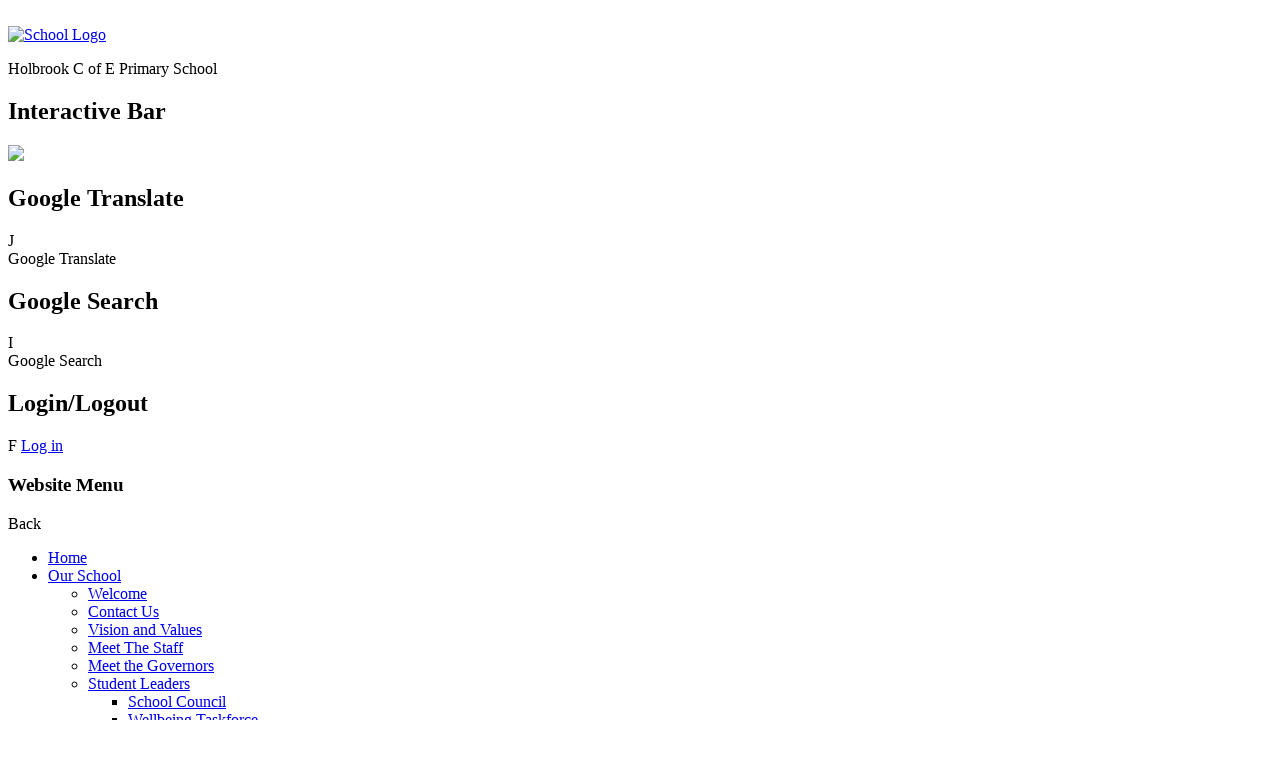

--- FILE ---
content_type: text/html; charset=utf-8
request_url: https://www.holbrookceprimary.co.uk/school-uniform-1/
body_size: 40765
content:

<!doctype html>

            <!--[if IE 6]><html class="lt-ie10 lt-ie9 lt-ie8 lt-ie7 ie6 ie responsive" lang="en"><![endif]-->
            <!--[if IE 7]><html class="lt-ie10 lt-ie9 lt-ie8 ie7 ie responsive" lang="en"><![endif]-->
            <!--[if IE 8]><html class="lt-ie10 lt-ie9 ie8 ie responsive" lang="en"><![endif]-->
            <!--[if IE 9]><html class="lt-ie10 ie9 ie responsive" lang="en"><![endif]-->
            <!--[if gt IE 9]><!--><html class="responsive" lang="en"><!--<![endif]-->
            
  <head>
    <meta charset="utf-8">
    <meta http-equiv="X-UA-Compatible" content="IE=edge">
    <meta name="viewport" content="width=device-width, initial-scale=1, user-scalable=no">
    <meta name="description" content="Holbrook C of E Primary School">

    <title>School uniform | Holbrook C of E Primary School</title>

    




  <link rel="stylesheet" href="https://primarysite-prod-sorted.s3.amazonaws.com/static/7.0.4/gen/presenter_prologue_css.7b7812f9.css" type="text/css">




<style type="text/css">
  .ps_primarysite-editor_panel-site-coloured-content {
    background-color: #fff!important;
  }
</style>


  <link rel="stylesheet" href="https://primarysite-prod-sorted.s3.amazonaws.com/static/7.0.4/gen/all-site-icon-choices.034951b5.css" type="text/css">



    
    <link rel="shortcut icon" href="https://primarysite-prod.s3.amazonaws.com/theme/HolbrookCofEPrimarySchool/favicon.ico">
    <link rel="apple-touch-icon" href="https://primarysite-prod.s3.amazonaws.com/theme/HolbrookCofEPrimarySchool/apple-touch-icon-precomposed.png">
    <link rel="apple-touch-icon-precomposed" href="https://primarysite-prod.s3.amazonaws.com/theme/HolbrookCofEPrimarySchool/apple-touch-icon-precomposed.png">
    
    <meta name="application-name" content="Holbrook C of E Primary School">
    <meta name="msapplication-TileColor" content="#12375f">
    <meta name="msapplication-TileImage" content="https://primarysite-prod.s3.amazonaws.com/theme/HolbrookCofEPrimarySchool/metro-icon.png">

    
    <link rel="stylesheet" type="text/css" href="https://primarysite-prod.s3.amazonaws.com/theme/BuildAssets/left-nav.css">
    <link rel="stylesheet" type="text/css" href="https://primarysite-prod.s3.amazonaws.com/theme/HolbrookCofEPrimarySchool/style.css">
    
    
    <link href="//fonts.googleapis.com/css?family=Architects+Daughter|Muli:400,600,700" rel="stylesheet">
    
    
    

    

<script>
  // This is the first instance of `window.psProps`, so if these values are removed, make sure
  // `window.psProps = {};` is still there because it's used in other places.
  window.psProps = {
    lazyLoadFallbackScript: 'https://primarysite-prod-sorted.s3.amazonaws.com/static/7.0.4/gen/lazy_load.1bfa9561.js',
    picturefillScript: 'https://primarysite-prod-sorted.s3.amazonaws.com/static/7.0.4/gen/picturefill.a26ebc92.js'
  };
</script>


  <script type="text/javascript" src="https://primarysite-prod-sorted.s3.amazonaws.com/static/7.0.4/gen/presenter_prologue_js.cfb79a3d.js"></script>


<script type="text/javascript">
  function ie() {
    for (var v = 3, el = document.createElement('b'), all = el.all || [];
      el.innerHTML = '<!--[if gt IE ' + (++v) + ']><i><![endif]-->', all[0]; );
    return v > 4 ? v : document.documentMode;
  }

  $(function() {
    switch (ie()) {
      case 10:
        ps.el.html.addClass('ie10');
      case 9:
      case 8:
        ps.el.body.prepend(
          '<div class="unsupported-browser">' +
            '<span class="warning-logo">&#xe00a; </span>' +
            'This website may not display correctly as you are using an old version of ' +
            'Internet Explorer. <a href="/primarysite/unsupported-browser/">More info</a>' +
          '</div>');
        break;
    }
  });
</script>

<script type="text/javascript">
  $(function() {
    ps.el.body
      .data('social_media_url', 'https://social.secure-primarysite.net/site/holbrook-cofe-primary-school/')
      .data('social_media_api', 'https://social.secure-primarysite.net/api/site-connected/holbrook-cofe-primary-school/')
      .data('STATIC_URL', 'https://primarysite-prod-sorted.s3.amazonaws.com/static/7.0.4/')
      .data('site_width', 650)
      .data('news_width', 462)
      .data('csrf_token', 'Ik7k74Jn1k6iGQzUpFvf6mMiVrnDNHWu9rh9OPa33oHLHuiwr8fIs4rW1gPtLD3s')
      .data('disable_right_click', 'True')
      .data('normalize_css', 'https://primarysite-prod-sorted.s3.amazonaws.com/static/7.0.4/gen/normalize_css.7bf5a737.css')
      .data('ck_editor_counterbalances', 'https://primarysite-prod-sorted.s3.amazonaws.com/static/7.0.4/gen/ck_editor_counterbalances.2519b40e.css')
      .data('basic_site', false)
      // Seasonal Effects
      .data('include_seasonal_effects', '')
      .data('show_seasonal_effects_on_page', '')
      .data('seasonal_effect', '3')
      .data('can_enable_seasonal_effects', 'True')
      .data('seasonal_effect_active', 'True')
      .data('disablePicturesBlock', false)
      .data('hasNewCookiePopup', true);

    if (document.documentElement.dataset.userId) {
      window.updateCsrf();
    }
  });
</script>


<script>

function recaptchaCallback() {
    grecaptcha.ready(function() {
        var grecaptcha_execute = function(){
    grecaptcha.execute('6LcHwgAiAAAAAJ6ncdKlMyB1uNoe_CBvkfgBiJz1', {action: 'homepage'}).then(function(token) {
        document.querySelectorAll('input.django-recaptcha-hidden-field').forEach(function (value) {
            value.value = token;
        });
        return token;
    })
};
grecaptcha_execute()
setInterval(grecaptcha_execute, 120000);


    });
  };
</script>






  </head>

  <body>
  	

		
    <div class="responsive-bar visible-small header-bg">
      <div class="nav-trigger-wrap nav-toggle responsive-only" id="menu-trigger">
        <div class="trigger-lines">
          <span class="burger-line">&nbsp;</span>
          <span class="burger-line">&nbsp;</span>
          <span class="burger-line">&nbsp;</span>
        </div>
      </div> 
      <span class="responsive-bar-search icon-font-magnify"></span>
    </div> <!-- end responsive-bar -->

    <div class="container"> 

      <header class="main-header header-bg content-styling">
        
        <a href="/" class="home-link" title="Home Page">
          <img src="https://primarysite-prod.s3.amazonaws.com/theme/HolbrookCofEPrimarySchool/school-logo.png" alt="School Logo"/>
        </a>
        <div class="school-details">
          <p class="school-name default-text-colour">Holbrook C of E Primary School</p>
        </div>
        <section class="interactive-bar interactive-bar-bg">
          <h2 class="sr-only">Interactive Bar</h2>
          
          <article class="cp-trust">
            <a href="//ddat.org.uk/" rel="noopener" target="_blank">
              <img src="//primarysite-stage.s3.amazonaws.com/theme/HolbrookCofEPrimarySchool/trust-logo.png">
            </a>  
          </article><!-- end content-wrap -->
          
          <article class="cp-content-wrap desktop-only"> 
            <h2 class="sr-only">Google Translate</h2>
            <div class="cp-content-trigger">
              <div class="cp-icon-wrap">
                <span class="cp-font-icon" aria-hidden="true">&#x004a;</span>
              </div>
              <span class="sr-only">Google Translate</span>
            </div>  
            <div class="cp-content-block">
              
        			


  



  <div class="google-translate-widget " id="google_translate_element" data-cookie="google-translate">
    <textarea data-template="cookie" hidden>
      

      <script>
        function googleTranslateElementInit() {
          new google.translate.TranslateElement({
            layout: google.translate.TranslateElement.InlineLayout.SIMPLE,
            pageLanguage: 'en'
          }, 'google_translate_element');
        }
      </script>

      <script src="https://translate.google.com/translate_a/element.js?cb=googleTranslateElementInit"></script>
      <script src="https://primarysite-prod-sorted.s3.amazonaws.com/static/7.0.4/gen/google_translate.3323e9a6.js"></script>
    </textarea>
  </div>


            </div>   
          </article><!-- end content-wrap -->

          <article class="cp-content-wrap">  
            <h2 class="sr-only">Google Search</h2>
            <div class="cp-content-trigger desktop-only">
              <div class="cp-icon-wrap">
                <span class="cp-font-icon" aria-hidden="true">&#x0049;</span>
              </div>
              <span class="sr-only">Google Search</span>
            </div>  
            <div class="cp-content-block">
              
              
              


  <div class="google-search-widget" data-cookie="google-search">
    <textarea data-template="cookie" hidden>
      <script src="https://cse.google.com/cse.js?cx=48914014ff4d4fd84"></script>
      <gcse:searchbox-only></gcse:searchbox-only>
    </textarea>
  </div>


            </div>   
          </article><!-- end content-wrap -->

          <article class="cp-content-wrap desktop-only">
            <h2 class="sr-only">Login/Logout</h2>
            <div class="cp-content-trigger">
              <div class="cp-icon-wrap">
              
                <span class="cp-font-icon" aria-hidden="true">&#x0046;</span>
                
  <a href="https://holbrook-cofe-primary-school.secure-primarysite.net/accounts/login/primarysite/?next=/school-uniform-1/" rel="nofollow">Log in</a>


               
              </div>
            </div>
          </article><!-- end content-wrap -->
          
        </section>
      </header>
      
      
      <nav class="main-nav mobile-nav small">
        <span class="nav-toggle"></span>
        <h3 class="ps_mobile-header">Website Menu</h3>
        <span class="cp-close">Back</span>

        <ul>
          <li class="ps_topic_link home-btn"><a href="/">Home</a></li>
          <li class="ps_nav-top-level ps_submenu ps_topic_link ps_topic_slug_our-school"><a href="/topic/our-school" >Our School</a><ul><li class="  ps_page_link ps_page_slug_welcome"><a href="/welcome/" >Welcome</a></li>
<li class="  ps_page_link ps_page_slug_contact-us"><a href="/contact-us/" >Contact Us</a></li>
<li class="  ps_page_link ps_page_slug_vision-and-values"><a href="/vision-and-values/" >Vision and Values</a></li>
<li class="  ps_page_link ps_page_slug_meet-the-staff"><a href="/meet-the-staff/" >Meet The Staff</a></li>
<li class="  ps_page_link ps_page_slug_meet-the-governors"><a href="/meet-the-governors/" >Meet the Governors</a></li>
<li class=" ps_submenu ps_page_link ps_page_slug_student-leaders"><a href="/student-leaders/" >Student Leaders</a><ul><li class="  ps_page_link ps_page_slug_school-council"><a href="/school-council/" >School Council</a></li>
<li class="  ps_page_link ps_page_slug_wellbeing-taskforce"><a href="/wellbeing-taskforce/" >Wellbeing Taskforce</a></li>
<li class="  ps_page_link ps_page_slug_community-taskforce"><a href="/community-taskforce/" >Community Taskforce</a></li>
<li class="  ps_page_link ps_page_slug_eco-taskforce"><a href="/eco-taskforce/" >Eco Taskforce</a></li></ul></li>
<li class="  ps_page_link ps_page_slug_derby-diocesan-academy-trust-ddat"><a href="/derby-diocesan-academy-trust-ddat/" >Derby Diocesan Academy Trust (DDAT)</a></li>
<li class="  ps_page_link ps_page_slug_dinners"><a href="/dinners/" >Dinners</a></li>
<li class="  ps_page_link ps_page_slug_pfa"><a href="/pfa/" >PFA</a></li>
<li class="  ps_page_link ps_page_slug_vacancies"><a href="/vacancies/" >Vacancies</a></li>
<li class="  ps_page_link ps_page_slug_church-school-1"><a href="/church-school-1/" >Church School</a></li>
<li class="  ps_page_link ps_page_slug_gdpr-and-privacy-notice"><a href="/gdpr-and-privacy-notice/" >GDPR and Privacy Notice</a></li></ul></li>
          <li class="ps_nav-top-level ps_submenu ps_topic_link ps_topic_slug_key-information"><a href="/topic/key-information" >Key Information</a><ul><li class=" ps_submenu ps_page_link ps_page_slug_information-for-parents-1"><a href="/information-for-parents-1/" >Information For Parents</a><ul><li class="  ps_page_link ps_page_slug_attendance"><a href="/attendance/" >Attendance</a></li>
<li class="  ps_page_link ps_page_slug_school-uniform"><a href="/school-uniform/" >School Uniform</a></li>
<li class=" ps_submenu ps_page_link ps_page_slug_welcome-to-class-1-information-for-new-and-prospec"><a href="/welcome-to-class-1-information-for-new-and-prospec/" >Welcome to Class 1 - information for new and prospective parents</a><ul><li class="  ps_page_link ps_page_slug_all-about-class-1"><a href="/all-about-class-1/" >All about Class 1</a></li>
<li class="  ps_page_link ps_page_slug_school-uniform-1"><a href="/school-uniform-1/" >School uniform</a></li>
<li class="  ps_page_link ps_page_slug_school-dinners-1"><a href="/school-dinners-1/" >School Dinners</a></li>
<li class="  ps_page_link ps_page_slug_breakfast-and-after-school-clubs"><a href="/breakfast-and-after-school-clubs/" >Breakfast and After school clubs</a></li>
<li class="  ps_page_link ps_page_slug_schoolmoney-1"><a href="/schoolmoney-1/" >SchoolMoney</a></li></ul></li>
<li class="  ps_page_link ps_page_slug_virtual-workshops-and-presentations-for-parents"><a href="/virtual-workshops-and-presentations-for-parents/" >Virtual Workshops and presentations for Parents</a></li>
<li class="  ps_page_link ps_page_slug_breakfast-after-school-club-and-pre-school"><a href="/breakfast-after-school-club-and-pre-school/" >Breakfast, After School Club and Pre-School</a></li>
<li class="  ps_page_link ps_page_slug_school-money"><a href="/school-money/" >School Money</a></li>
<li class="  ps_page_link ps_page_slug_school-dinners"><a href="/school-dinners/" >School Dinners</a></li></ul></li>
<li class="  ps_page_link ps_page_slug_admissions"><a href="/admissions/" >Admissions</a></li>
<li class="  ps_page_link ps_page_slug_the-school-day-at-holbrook"><a href="/the-school-day-at-holbrook/" >The School Day at Holbrook</a></li>
<li class=" ps_submenu ps_page_link ps_page_slug_policies"><a href="/policies/" >Policies</a><ul><li class="  ps_page_link ps_page_slug_child-friendly-policies"><a href="/child-friendly-policies/" >Child Friendly Policies</a></li>
<li class="  ps_page_link ps_page_slug_equality-and-inclusion-policies"><a href="/equality-and-inclusion-policies/" >Equality and Inclusion policies</a></li></ul></li>
<li class=" ps_submenu ps_page_link ps_page_slug_school-performance-results-and-inspections"><a href="/school-performance-results-and-inspections/" >School Performance: results and inspections</a><ul><li class="  ps_page_link ps_page_slug_ofsted-reports"><a href="/ofsted-reports/" >Ofsted Reports</a></li>
<li class="  ps_page_link ps_page_slug_church-inspection"><a href="/church-inspection/" >Church Inspection</a></li></ul></li>
<li class="  ps_page_link ps_page_slug_our-virtual-library"><a href="/our-virtual-library/" >Our Virtual Library</a></li>
<li class="  ps_page_link ps_page_slug_pupil-premium"><a href="/pupil-premium/" >Pupil Premium</a></li>
<li class=" ps_submenu ps_page_link ps_page_slug_home-learning"><a href="/home-learning/" >Home Learning</a><ul><li class="  ps_page_link ps_page_slug_class-1-home-learning-activities"><a href="/class-1-home-learning-activities/" >Class 1 home learning activities</a></li>
<li class="  ps_page_link ps_page_slug_class-2-home-learning-activities"><a href="/class-2-home-learning-activities/" >Class 2 home learning activities</a></li>
<li class="  ps_page_link ps_page_slug_class-3-home-learning-activities"><a href="/class-3-home-learning-activities/" >Class 3 home learning activities</a></li>
<li class="  ps_page_link ps_page_slug_class-4-home-learning-activities"><a href="/class-4-home-learning-activities/" >Class 4 home learning activities</a></li>
<li class="  ps_page_link ps_page_slug_class-5-home-learning-activities"><a href="/class-5-home-learning-activities/" >Class 5 home learning activities</a></li>
<li class="  ps_page_link ps_page_slug_click-here-4"><a href="/click-here-4/" >Click Here</a></li>
<li class="  ps_page_link ps_page_slug_click-here-for-some-useful-videos"><a href="/click-here-for-some-useful-videos/" >Click Here for some useful videos</a></li>
<li class="  ps_page_link ps_page_slug_click-here-please"><a href="/click-here-please/" >Click Here Please</a></li>
<li class="  ps_page_link ps_page_slug_great-ideas-click-here"><a href="/great-ideas-click-here/" >Great Ideas Click Here</a></li>
<li class="  ps_page_link ps_page_slug_web-link"><a href="/web-link/" >Click here for some great Numeracy activities.</a></li>
<li class="  ps_page_link ps_page_slug_click-here-1"><a href="/click-here-1/" >Click Here</a></li>
<li class="  ps_page_link ps_page_slug_click-here-5"><a href="/click-here-5/" >Click Here</a></li>
<li class="  ps_page_link ps_page_slug_click-here-6"><a href="/click-here-6/" >Click Here</a></li>
<li class="  ps_page_link ps_page_slug_click-the-links-below"><a href="/click-the-links-below/" >We have reviewed a number of websites and these are some of the best!!</a></li></ul></li>
<li class=" ps_submenu ps_page_link ps_page_slug_sports-premium"><a href="/sports-premium/" >Sports Premium</a><ul><li class="  ps_page_link ps_page_slug_202425-report"><a href="/202425-report/" >2024/25 report</a></li></ul></li>
<li class="  ps_page_link ps_page_slug_gdpr"><a href="/gdpr/" >GDPR</a></li></ul></li>
          <li class="ps_nav-top-level ps_submenu ps_topic_link ps_topic_slug_safety-support"><a href="/topic/safety-support" >Safety, Support and Wellbeing</a><ul><li class="  ps_page_link ps_page_slug_safeguarding"><a href="/safeguarding/" >Safeguarding</a></li>
<li class="  ps_page_link ps_page_slug_support-and-help-for-families-early-help"><a href="/support-and-help-for-families-early-help/" >Support and help for families (Early Help)</a></li>
<li class="  ps_page_link ps_page_slug_special-educational-needs-and-disabilities-send"><a href="/special-educational-needs-and-disabilities-send/" >Special Educational Needs and Disabilities (SEND)</a></li>
<li class="  ps_page_link ps_page_slug_the-nurture-nest-at-holbrook"><a href="/the-nurture-nest-at-holbrook/" >The Nurture Nest at Holbrook</a></li>
<li class="  ps_page_link ps_page_slug_mental-health-and-wellbeing"><a href="/mental-health-and-wellbeing/" >Mental Health and Wellbeing</a></li>
<li class="  ps_page_link ps_page_slug_extremism-and-radicalisation"><a href="/extremism-and-radicalisation/" >Extremism and Radicalisation</a></li>
<li class=" ps_submenu ps_page_link ps_page_slug_online-safety"><a href="/online-safety/" >Online Safety</a><ul><li class="  ps_page_link ps_page_slug_our-online-safety-curriculum"><a href="/our-online-safety-curriculum/" >Our online safety curriculum</a></li>
<li class="  ps_page_link ps_page_slug_useful-guides-for-parentcarers"><a href="/useful-guides-for-parentcarers/" >Useful guides for parent/carers</a></li></ul></li></ul></li>
          <li class="ps_nav-top-level ps_submenu ps_topic_link ps_topic_slug_our-learning"><a href="/topic/our-learning" >Our Learning</a><ul><li class=" ps_submenu ps_page_link ps_page_slug_curriculum"><a href="/curriculum/" >Curriculum</a><ul><li class="  ps_page_link ps_page_slug_curriculum-design-and-planning"><a href="/curriculum-design-and-planning/" >Curriculum design and planning</a></li>
<li class=" ps_submenu ps_page_link ps_page_slug_information-about-all-the-subjects-we-teach"><a href="/information-about-all-the-subjects-we-teach/" >Information about all the subjects we teach</a><ul><li class=" ps_submenu ps_page_link ps_page_slug_english-including-phonics"><a href="/english-including-phonics/" >English, including phonics</a><ul><li class="  ps_page_link ps_page_slug_our-approach-to-reading-and-phonics"><a href="/our-approach-to-reading-and-phonics/" >Our approach to Reading and Phonics</a></li>
<li class=" ps_submenu ps_page_link ps_page_slug_reading-for-pleasure"><a href="/reading-for-pleasure/" >Reading for pleasure</a><ul><li class="  ps_page_link ps_page_slug_the-rainbow-fish"><a href="/the-rainbow-fish/" >The Rainbow Fish</a></li>
<li class="  ps_page_link ps_page_slug_where-the-wild-things-are"><a href="/where-the-wild-things-are/" >Where the Wild Things Are</a></li></ul></li>
<li class="  ps_page_link ps_page_slug_the-teaching-of-writing-at-holbrook"><a href="/the-teaching-of-writing-at-holbrook/" >The Teaching of Writing at Holbrook</a></li>
<li class="  ps_page_link ps_page_slug_oracy-1"><a href="/oracy-1/" >Oracy</a></li></ul></li>
<li class="  ps_page_link ps_page_slug_maths"><a href="/maths/" >Maths</a></li>
<li class="  ps_page_link ps_page_slug_science"><a href="/science/" >Science</a></li>
<li class="  ps_page_link ps_page_slug_art"><a href="/art/" >Art</a></li>
<li class="  ps_page_link ps_page_slug_computing-1"><a href="/computing-1/" >Computing</a></li>
<li class="  ps_page_link ps_page_slug_modern-foreign-languages"><a href="/modern-foreign-languages/" >Modern Foreign Languages</a></li>
<li class="  ps_page_link ps_page_slug_re"><a href="/re/" >RE</a></li>
<li class="  ps_page_link ps_page_slug_design-technology"><a href="/design-technology/" >Design Technology</a></li>
<li class="  ps_page_link ps_page_slug_pshe-1"><a href="/pshe-1/" >PSHE</a></li>
<li class="  ps_page_link ps_page_slug_pe"><a href="/pe/" >PE</a></li>
<li class="  ps_page_link ps_page_slug_music-1"><a href="/music-1/" >Music</a></li>
<li class="  ps_page_link ps_page_slug_history"><a href="/history/" >History</a></li>
<li class="  ps_page_link ps_page_slug_geography"><a href="/geography/" >Geography</a></li></ul></li></ul></li>
<li class=" ps_submenu ps_page_link ps_page_slug_class-pages"><a href="/class-pages/" >Class Pages</a><ul><li class=" ps_submenu ps_page_link ps_page_slug_class-1-busy-bees"><a href="/class-1-busy-bees/" >Class 1-Busy Bees</a><ul><li class="  ps_page_link ps_page_slug_forest-schools-1"><a href="/forest-schools-1/" >Forest Schools</a></li>
<li class="  ps_page_link ps_page_slug_autumn-term-overviews"><a href="/autumn-term-overviews/" >Autumn term overviews</a></li>
<li class="  ps_page_link ps_page_slug_spring-term-overview"><a href="/spring-term-overview/" >Spring term overview</a></li>
<li class="  ps_page_link ps_page_slug_summer-term-overviews"><a href="/summer-term-overviews/" >Summer term overviews</a></li></ul></li>
<li class=" ps_submenu ps_page_link ps_page_slug_class-2-brilliant-butterflies"><a href="/class-2-brilliant-butterflies/" >Class 2-Brilliant Butterflies</a><ul><li class="  ps_page_link ps_page_slug_forest-schools-2"><a href="/forest-schools-2/" >Forest Schools</a></li>
<li class="  ps_page_link ps_page_slug_autumn-terms"><a href="/autumn-terms/" >Autumn terms</a></li>
<li class="  ps_page_link ps_page_slug_spring-terms"><a href="/spring-terms/" >Spring terms</a></li>
<li class="  ps_page_link ps_page_slug_summer-terms"><a href="/summer-terms/" >Summer terms</a></li></ul></li>
<li class=" ps_submenu ps_page_link ps_page_slug_class-3-happy-hedgehogs"><a href="/class-3-happy-hedgehogs/" >Class 3-Happy Hedgehogs</a><ul><li class="  ps_page_link ps_page_slug_autumn-terms-1"><a href="/autumn-terms-1/" >Autumn terms</a></li>
<li class="  ps_page_link ps_page_slug_spring-terms-1"><a href="/spring-terms-1/" >Spring Terms</a></li>
<li class="  ps_page_link ps_page_slug_summer-terms-1"><a href="/summer-terms-1/" >Summer Terms</a></li></ul></li>
<li class=" ps_submenu ps_page_link ps_page_slug_class-4-super-squirrels"><a href="/class-4-super-squirrels/" >Class 4-Super Squirrels</a><ul><li class="  ps_page_link ps_page_slug_autumn-terms-2"><a href="/autumn-terms-2/" >Autumn terms</a></li>
<li class="  ps_page_link ps_page_slug_spring-term"><a href="/spring-term/" >Spring Term</a></li>
<li class="  ps_page_link ps_page_slug_summer-term"><a href="/summer-term/" >Summer Term</a></li></ul></li>
<li class=" ps_submenu ps_page_link ps_page_slug_class-5-fabulous-foxes"><a href="/class-5-fabulous-foxes/" >Class 5-Fabulous Foxes</a><ul><li class="  ps_page_link ps_page_slug_autumn-term"><a href="/autumn-term/" >Autumn term</a></li>
<li class="  ps_page_link ps_page_slug_spring-term-1"><a href="/spring-term-1/" >Spring term</a></li>
<li class="  ps_page_link ps_page_slug_summer-term-1"><a href="/summer-term-1/" >Summer term</a></li></ul></li></ul></li>
<li class="  ps_page_link ps_page_slug_british-values"><a href="/british-values/" >British Values</a></li>
<li class=" ps_submenu ps_page_link ps_page_slug_personal-development-and-smsc"><a href="/personal-development-and-smsc/" >Personal Development and SMSC</a><ul><li class="  ps_page_link ps_page_slug_careers-related-learning"><a href="/careers-related-learning/" >Careers Related Learning</a></li>
<li class="  ps_page_link ps_page_slug_holbrook-top-ten"><a href="/holbrook-top-ten/" >Holbrook Top Ten</a></li>
<li class="  ps_page_link ps_page_slug_spirituality"><a href="/spirituality/" >Spirituality</a></li>
<li class="  ps_page_link ps_page_slug_gardening"><a href="/gardening/" >Gardening</a></li>
<li class="  ps_page_link ps_page_slug_wild-school"><a href="/wild-school/" >Wild School</a></li>
<li class="  ps_page_link ps_page_slug_cultural-capital"><a href="/cultural-capital/" >Cultural Capital</a></li>
<li class="  ps_page_link ps_page_slug_clubs"><a href="/clubs/" >Clubs</a></li>
<li class="  ps_page_link ps_page_slug_collective-worship"><a href="/collective-worship/" >Collective Worship</a></li></ul></li>
<li class="  ps_page_link ps_page_slug_remote-education"><a href="/remote-education/" >Remote Education</a></li></ul></li>
          <li class="ps_nav-top-level ps_submenu ps_topic_link ps_topic_slug_news-events"><a href="/topic/news-events" >News &amp; Events</a><ul><li class="  ps_page_link ps_page_slug_latest-news"><a href="/stream/news/full/1/-//" >Latest News</a></li>
<li class="  ps_page_link ps_page_slug_newsletters"><a href="/stream/newsletters/full/1/-//" >Newsletters</a></li>
<li class="  ps_page_link ps_page_slug_letters"><a href="/letters/" >Letters</a></li>
<li class="  ps_page_link ps_page_slug_calendar"><a href="/diary/grid/" >Calendar</a></li>
<li class=" ps_submenu ps_page_link ps_page_slug_term-dates"><a href="/term-dates/" >Term Dates</a><ul><li class="  ps_page_link ps_page_slug_future-school-dates"><a href="/future-school-dates/" >Future School Dates</a></li></ul></li></ul></li>

          
          <li class="main-nav-download-app">


</li>

          <li class="login-responsive visible-small">
            
              
  <a href="https://holbrook-cofe-primary-school.secure-primarysite.net/accounts/login/primarysite/?next=/school-uniform-1/" rel="nofollow">Log in</a>


            
          </li>
        </ul>
      </nav><!-- end navigation -->
			

      <section class="img-wrap">
        <h2 class="sr-only">Slideshow</h2>
        
          
          <div class="full-width-slideshow responsive-slideshow">
            

<script type="text/javascript">
  var slideshows = (slideshows || []).concat({"full-width-slideshow": {"autoplay": 4, "identifier": "full-width-slideshow", "images": [{"image": "https://primarysite-prod-sorted.s3.amazonaws.com/holbrook-cofe-primary-school/UploadedImage/664cfdc7-a43c-44e3-b7e2-faaab6ec8be6.jpg"}, {"image": "https://primarysite-prod-sorted.s3.amazonaws.com/holbrook-cofe-primary-school/UploadedImage/b054fc07-ae9e-4c8c-a92e-d28542755c86.jpg"}, {"image": "https://primarysite-prod-sorted.s3.amazonaws.com/holbrook-cofe-primary-school/UploadedImage/6802a466-6953-4938-bb71-e9aa02a0000a.jpg"}, {"image": "https://primarysite-prod-sorted.s3.amazonaws.com/holbrook-cofe-primary-school/UploadedImage/0b4412a7-d9c8-4085-a90e-649c2d20f18a.jpg"}, {"image": "https://primarysite-prod-sorted.s3.amazonaws.com/holbrook-cofe-primary-school/UploadedImage/fe76c02d-eed8-4433-9661-b888195cc548.jpg"}, {"image": "https://primarysite-prod-sorted.s3.amazonaws.com/holbrook-cofe-primary-school/UploadedImage/44c9895a-4c09-4f96-9f1b-0a8ac6b4b0f7.jpg"}], "is_fullscreen": true, "show_on_mobile": false, "slideshow_description": ""}});
</script>


  
    <script async type="text/javascript" src="https://primarysite-prod-sorted.s3.amazonaws.com/static/7.0.4/gen/responsive_slideshow.23d621a3.js"></script>
  


          </div>
        
      </section><!-- end img-wrap -->
      
      
      
      
      	<div class="cloud-block desktop-only">&nbsp;</div>
      
      
      
      
      

      
      
      
      
      

    	<div class="inner-container">
        <main class="content-container responsive-padding">
          <h1 class="page-title custom-font default-text-colour">School uniform</h1>

          <ul class="breadcrumbs small">
            <li><a href="/">Home</a></li>

<li><a href="/topic/key-information">Key Information</a></li>

<li><a href="/information-for-parents-1/">Information For Parents</a></li>

<li><a href="/welcome-to-class-1-information-for-new-and-prospec/">Welcome to Class 1 - information for new and prospective parents</a></li>

<li><a href="/school-uniform-1/">School uniform</a></li>


          </ul>

          
  <div class="one-col-layout">
<div class="column-one">
<div class="ps_content_type_documents">
<div class="ps_rendered-documents">
  <h2>School Uniform Provider - Loopwear</h2>

  <ul class="inline-icon-compact ps_element-icon-small-stacked">
    
      <li>
        <span class="icon-image pdf document-icon"></span>

        
          <a href="https://primarysite-prod-sorted.s3.amazonaws.com/holbrook-cofe-primary-school/UploadedDocument/53e0dcb9-8057-48db-9159-c1ff4268ef0f/school-uniform.docx.pdf">
        
          School uniform.docx.pdf
        </a>
      </li>
    
      <li>
        <span class="icon-image pdf document-icon"></span>

        
          <a href="https://primarysite-prod-sorted.s3.amazonaws.com/holbrook-cofe-primary-school/UploadedDocument/1fc9b9d6-f9d1-482e-8ebe-edec7a3694ab/new-starter-flyer-new2-1.pdf">
        
          New Starter Flyer NEW2 (1).pdf
        </a>
      </li>
    
      <li>
        <span class="icon-image pdf document-icon"></span>

        
          <a href="https://primarysite-prod-sorted.s3.amazonaws.com/holbrook-cofe-primary-school/UploadedDocument/b078ffc9-9d78-4e3a-a0ca-9721d268a028/new-starter-flyer-new-1.pdf">
        
          New Starter Flyer NEW (1).pdf
        </a>
      </li>
    
  </ul>
</div>
</div>
</div>
</div>


        </main>
        
        
        <Section class="related-block desktop-only">
          <h2 class="sr-only">Related Area</h2>
                
          <nav class="sub-nav content-styling small desktop-only">
            <h2 class="default-text-colour">In this section</h2>
            <ul>
               
<li class="ps_page_link ps_page_slug_information-for-parents-1 "><a href="/information-for-parents-1/">Information For Parents</a></li>

<li class="ps_page_link ps_page_slug_admissions "><a href="/admissions/">Admissions</a></li>

<li class="ps_page_link ps_page_slug_the-school-day-at-holbrook "><a href="/the-school-day-at-holbrook/">The School Day at Holbrook</a></li>

<li class="ps_page_link ps_page_slug_policies "><a href="/policies/">Policies</a></li>

<li class="ps_page_link ps_page_slug_school-performance-results-and-inspections "><a href="/school-performance-results-and-inspections/">School Performance: results and inspections</a></li>

<li class="ps_page_link ps_page_slug_our-virtual-library "><a href="/our-virtual-library/">Our Virtual Library</a></li>

<li class="ps_page_link ps_page_slug_pupil-premium "><a href="/pupil-premium/">Pupil Premium</a></li>

<li class="ps_page_link ps_page_slug_home-learning "><a href="/home-learning/">Home Learning</a></li>

<li class="ps_page_link ps_page_slug_sports-premium "><a href="/sports-premium/">Sports Premium</a></li>

<li class="ps_page_link ps_page_slug_gdpr "><a href="/gdpr/">GDPR</a></li>

 
            </ul>
          </nav>
          <div class="related-block-img">
            <div class="related-img-slideshow related-img-slideshow-one responsive-slideshow">
              

<script type="text/javascript">
  var slideshows = (slideshows || []).concat({"related-img-slideshow-one": {"autoplay": 4, "identifier": "related-img-slideshow-one", "images": [{"image": "https://primarysite-prod-sorted.s3.amazonaws.com/holbrook-cofe-primary-school/UploadedImage/4e9008f5-f3ca-4c9b-bac7-e1d21cf08843_1x1.jpeg"}, {"image": "https://primarysite-prod-sorted.s3.amazonaws.com/holbrook-cofe-primary-school/UploadedImage/9cf72b53-065f-4453-b466-8943b86e54cf_1x1.jpeg"}], "is_fullscreen": false, "show_on_mobile": false, "slideshow_description": ""}});
</script>


  
    <script async type="text/javascript" src="https://primarysite-prod-sorted.s3.amazonaws.com/static/7.0.4/gen/responsive_slideshow.23d621a3.js"></script>
  


            </div>
          </div>
          <div class="related-block-img">
            <div class="related-img-slideshow related-img-slideshow-two responsive-slideshow">
              

<script type="text/javascript">
  var slideshows = (slideshows || []).concat({"related-img-slideshow-two": {"autoplay": 4, "identifier": "related-img-slideshow-two", "images": [{"image": "https://primarysite-prod-sorted.s3.amazonaws.com/holbrook-cofe-primary-school/UploadedImage/e553420a-f20a-4ddf-ba0f-373e4c15ddad_1x1.jpeg"}, {"image": "https://primarysite-prod-sorted.s3.amazonaws.com/holbrook-cofe-primary-school/UploadedImage/7be4bc22-1d4b-4404-8ce0-1b96a00337e0_1x1.jpeg"}], "is_fullscreen": false, "show_on_mobile": false, "slideshow_description": ""}});
</script>



            </div>
          </div>
        </Section>
        
      </div><!--end inner-container -->
      
      
       
      
      
      <footer class="main-footer small">
        <div class="footer-links small">
          <ul class="footer-left">
            <li><a href="/special/sitemap/">Sitemap</a></li>
            <li><a href="/special/cookie-information/">Cookie Information</a></li>
            <li><a href="/special/policy/">Website Policy</a></li>
          </ul>

          <ul class="footer-right">
            <li>All website content copyright &copy; Holbrook C of E Primary School</li>
            <li>
              <a class="footer-link" href="https://primarysite.net">
              	Website design by <span class="footer-primarysite">Primarysite</span>
              </a>
            </li>
          </ul>
        </div>
      </footer>
      
    </div><!-- end container -->

  
  <div class="scroll-top">&#xe000;<span>Top</span></div>

  
  



<script>
  (function() {
    const htmlElement = document.documentElement;

    htmlElement.dataset.gitRevision = '7.0.4';
    htmlElement.dataset.sentryPublicDsn = '';
    htmlElement.dataset.userId = '';
  })();
</script>


  <script type="text/javascript" src="https://primarysite-prod-sorted.s3.amazonaws.com/static/7.0.4/gen/raven_js.8e8cd4fb.js"></script>






  <div class="cookie-settings">
    <div class="cookie-settings-popup">
      <h1 class="cookie-settings-popup-heading">Cookies</h1>

      <p>Unfortunately not the ones with chocolate chips.</p>
      <p>Our cookies ensure you get the best experience on our website.</p>
      <p>Please make your choice!</p>

      <span class="cookie-settings-popup-buttons">
        <button class="cookie-settings-popup-buttons-reject" aria-label="Reject all cookies" type="button" tabindex="1">
          Reject all
        </button>
        <button class="cookie-settings-popup-buttons-accept" aria-label="Accept all cookies" type="button" tabindex="2">
          Accept all
        </button>
        <button class="cookie-settings-popup-buttons-custom" aria-label="Customise cookie settings" type="button" tabindex="3">
          Customise cookie settings
        </button>
      </span>
    </div>

    <div class="cookie-settings-options-popup">
      <div class="cookie-settings-options-popup-content">
        <h1 class="cookie-settings-options-popup-heading" tabindex="-1">Cookies</h1>
        <p>
          Some cookies are necessary in order to make this website function correctly. These are set
          by default and whilst you can block or delete them by changing your browser settings, some
          functionality such as being able to log in to the website will not work if you do this.
          The necessary cookies set on this website are as follows:
        </p>

        <h2 class="cookie-settings-options-popup-sub-heading">Website CMS</h2>
        <p class="cookie-settings-options-popup-text">
          A 'sessionid' token is required for logging in to the website and a 'crfstoken' token is
          used to prevent cross site request forgery.<br>
          An 'alertDismissed' token is used to prevent certain alerts from re-appearing if they have
          been dismissed.<br>
          An 'awsUploads' object is used to facilitate file uploads.
        </p>

        <h2 class="cookie-settings-options-popup-sub-heading">Matomo</h2>
        <p class="cookie-settings-options-popup-text">
          We use
          <a href="https://matomo.org/faq/general/faq_146/" target="_blank" rel="noopener noreferrer">Matomo cookies</a>
          to improve the website performance by capturing information such as browser and device
          types. The data from this cookie is anonymised.
        </p>

        <h2 class="cookie-settings-options-popup-sub-heading">reCaptcha</h2>
        <p class="cookie-settings-options-popup-text">
          Cookies are used to help distinguish between humans and bots on contact forms on this
          website.
        </p>

        <h2 class="cookie-settings-options-popup-sub-heading">Cookie notice</h2>
        <p class="cookie-settings-options-popup-text">
          A cookie is used to store your cookie preferences for this website.
        </p>

        Cookies that are not necessary to make the website work, but which enable additional
        functionality, can also be set. By default these cookies are disabled, but you can choose to
        enable them below:
      </div>

      <div class="cookie-settings-options-popup-buttons">
        <button class="cookie-settings-options-popup-buttons-reject" aria-label="Reject all cookies" type="button">
          Reject all
        </button>
        <button class="cookie-settings-options-popup-buttons-accept" aria-label="Accept all cookies" type="button">
          Accept all
        </button>
        <button class="cookie-settings-options-popup-buttons-save" aria-label="Save cookie settings" type="button">
          Save
        </button>
      </div>
    </div>
  </div>

  
    <script type="text/javascript" src="https://primarysite-prod-sorted.s3.amazonaws.com/static/7.0.4/gen/cookies_js.aedb4301.js"></script>
  






  <script class="common-scripts-script" src="https://primarysite-prod-sorted.s3.amazonaws.com/static/7.0.4/gen/common_scripts.4317a259.js"></script>




<script>
    if (document.querySelectorAll('input.django-recaptcha-hidden-field').length > 0) {
        var s = document.createElement('script');
        s.setAttribute('src','https://www.google.com/recaptcha/api.js?render=6LcHwgAiAAAAAJ6ncdKlMyB1uNoe_CBvkfgBiJz1');
        s.onload=recaptchaCallback;
        document.body.appendChild(s);
    }
</script>


  <script type="text/javascript" src="https://primarysite-prod.s3.amazonaws.com/theme/HolbrookCofEPrimarySchool/app.js"></script>
  <script type="text/javascript" src="https://primarysite-prod.s3.amazonaws.com/theme/BuildAssets/nav.js"></script>
	<script type="text/javascript" src=""></script>
  

  <script type="text/javascript">
  var _paq = _paq || [];

  (function() {
    var u = 'https://piwik.secure-primarysite.net/';

    _paq.push(['setTrackerUrl', u + 'piwik.php']);

    var psHostnameRegex = new RegExp('^([A-Za-z0-9-]{1,63}\\.)+secure-primarysite.net', 'i');

    if (psHostnameRegex.test(window.location.hostname)) {
      // If you're on the subdomain use the common subdomain tracker.
      _paq.push(['setSiteId', 1]);
      _paq.push(['setCookieDomain', '*.secure-primarysite.net']);
      _paq.push(['setDomains', '*.secure-primarysite.net']);
    } else {
      // If you're not on the subdomain use the site specific tracker.
      _paq.push(['setSiteId', 3048]);
    }

    _paq.push(['trackPageView']);
    _paq.push(['enableLinkTracking']);

    var d = document,
        g = d.createElement('script'),
        s = d.getElementsByTagName('script')[0];

    g.type = 'text/javascript';
    g.defer = true;
    g.async = true;
    g.src = u + 'piwik.js';
    s.parentNode.insertBefore(g, s);
  })();
</script>

  </body>
  </html>
